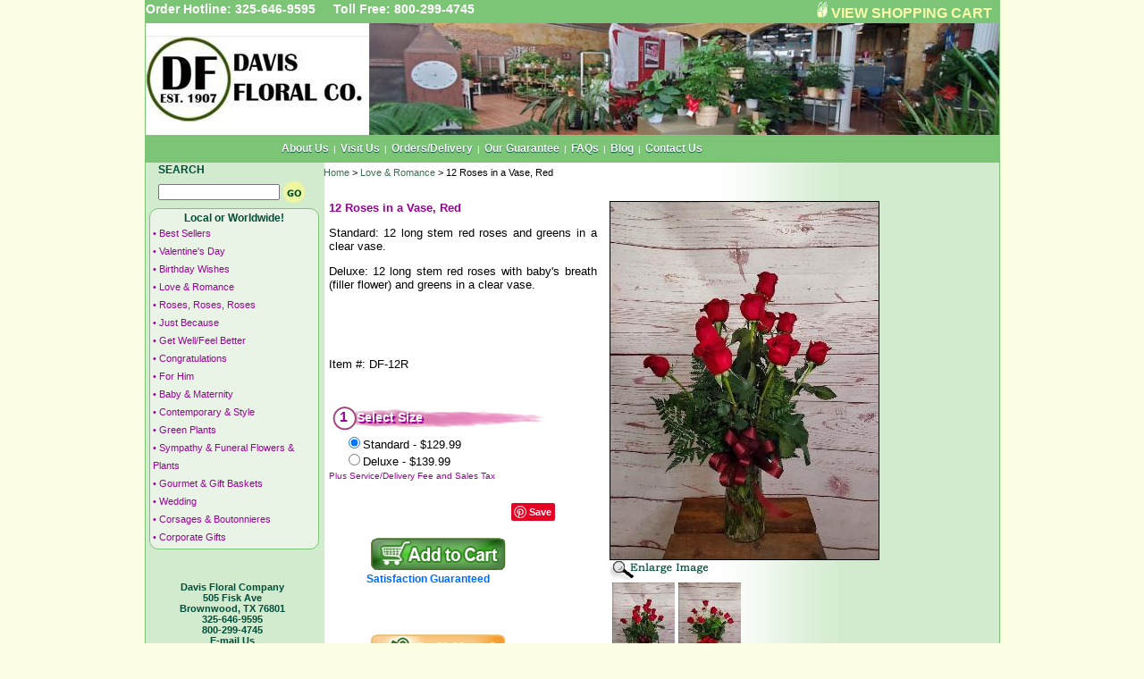

--- FILE ---
content_type: text/html; charset=utf-8
request_url: https://www.davisfloralco.com/Products/12-Red-Roses-in-a-Vase?c=7
body_size: 13659
content:

<!DOCTYPE HTML PUBLIC "-//W3C//DTD HTML 4.0 Transitional//EN" >
<HTML>
	<HEAD>
		<title>
			12 Red Roses in a Vase
		</title>
		<meta http-equiv="Content-Type" content="text/html; charset=iso-8859-1">
		<meta content="JavaScript" name="vs_defaultClientScript">
		<meta content="http://schemas.microsoft.com/intellisense/ie5" name="vs_targetSchema">
		<meta http-equiv="Content-Language" content="en-US">
		<meta name="Revisit-After" content="3 Days">
		<meta name="Rating" content="General">
		<meta name="Distribution" content="Global">
		<meta name="Audience" content="All">
		<meta name="Robots" content="All">
		<meta name="Robots" content="Follow,Index">
		<meta name="description" content="Davis Floral Company is a local florist located in Brownwood Texas (TX). Davis Floral proudly delivers flowers, flower arrangements, plants, and gift baskets to Brownwood and surrounding areas. Order online safely and securely." >
		<meta name="keywords" content="Davis Floral, Davis Floral Company, Flower Shop, Brownwood Texas TX, Brownwood Florist, Brownwood Texas Florist, Florist Brownwood, Florist Brownwood TX, Florist Brownwood Texas, Brownwood Flowers, Brownwood TX flowers, Brownwood Texas Flowers, flower delivery Brownwood Texas TX, Send Flowers Brownwood TX, Send Flowers Brownwood Texas, Early Texas TX, Bangs Texas TX, Blanket Texas TX, Brookesmith Texas TX, Zypher Texas TX, spring bouquet Brownwood Texas, Spring Bouquet Brownwood TX, Roses Brownwood Texas, Roses Brownwood TX, Valentines Flowers Brownwood Texas, Valentines Flowers Brownwood TX, Easter Flowers Brownwood Texas, Easter Flowers Brownwood TX, Secretaries Day Flowers Brownwood Texas, Secretaries Day Flowers Brownwood TX, Mother's Day Flowers Brownwood Texas, Mother's Day Flowers Brownwood TX, Bosses Day gift Basket Brownwood Texas, Thanksgiving flowers Brownwood Texas, Christmas Flowers Brownwood Texas, Christmas Flowers Brownwood TX, funeral flowers brownwood texas, Funeral Flowers Brownwood TX, Sympathy flowers brownwood texas, Sympathy flowers brownwood TX" >
		<meta name="p:domain_verify" content="dced7550c2e22d572c83d3cbe23df3b8"/>
		<meta http-equiv="PICS-Label" content='(PICS-1.1 "http://www.classify.org/safesurf/" L gen true for "http://www.davisfloralco.com" r (SS~~000 1))' >
		<meta name="viewport" content="width=device-width">
		<link rel="stylesheet" type="text/css" href="styles/Floral/1/layout.css">
	</HEAD>
	<body>
		<script type="text/javascript">
		/* <![CDATA[ */
		<!-- Begin
			var theForm;
			var requestSubmitted = false;  

			function disableButton(btn,form,buttonType, eventTarget, eventArgument) 
			{
				if (!requestSubmitted)
				{
					if (buttonType != null) 
					{
						var buttonName = buttonType;
						btn.src = buttonName.src; // image swap happens here
					} 
					else 
					{
						var submitMessage = "  Please Wait...  ";
						btn.value = submitMessage;
					}
					theForm = form;
					theForm.__EVENTTARGET.value = eventTarget.split("$").join(":");
					theForm.__EVENTARGUMENT.value = eventArgument;
					btn.disabled = true;
					requestSubmitted = true;
					setTimeout("submitIt()", 250);
				} 
				else
				{
					return false;
				}
			}
			function submitIt() 
			{
				theForm.submit();
				return false;
			}
		// End -->
		/* ]]> */
		</script>
		<form name="usrdefault" method="post" action="default.aspx?s=11&amp;p=U355&amp;c=7" id="usrdefault" enctype="multipart/form-data">
<input type="hidden" name="__VIEWSTATE" value="[base64]/eT0xMjU7RGF2aXMgRmxvcmFsIENvbXBhbnk7Pj47Pjs7Pjt0PHA8cDxsPEltYWdlVXJsO0FsdGVybmF0ZVRleHQ7PjtsPC4uLy4uLy4uL2ltYWdlc1xcNjdcXGhlYWRlcl9yaWdodC5qcGc/[base64]/[base64]/[base64]/[base64]" />

			<table id="Showstyle1_StylePanel" cellpadding="0" cellspacing="0" border="0" width="100%"><tr><td>

<table style="BORDER-BOTTOM: #7cc576 1px solid; BORDER-LEFT: #7cc576 1px solid; BORDER-TOP: #7cc576 1px solid; BORDER-RIGHT: #7cc576 1px solid"
	border="0" cellSpacing="0" cellPadding="0" width="775" align="center">
	<tr>
		<td bgColor=#7cc576 height=25 background="	styles/Floral/1/header_bg.jpg" colSpan=3>
			<div style="FLOAT: left"><span id="Showstyle1__ctl0_lblPhone" class="PageHeaderText">Order Hotline: 325-646-9595&nbsp;&nbsp;&nbsp;&nbsp;&nbsp;Toll Free: 800-299-4745</span></div>
			<div style="FLOAT: right"><table id="Showstyle1__ctl0_lblShopBasket" cellpadding="0" cellspacing="0" border="0" width="100%"><tr><td>
		<IMG border=0 alt="Shopping Cart" 
      src="styles/Floral/1/sml_basket.gif">&nbsp;<A class="ShopCartLinkText" href="/Cart">VIEW 
						SHOPPING CART</A>&nbsp;&nbsp;
			
	</td></tr></table></div>
		</td>
	</tr>
	<tr>
		<td bgColor="#ffffff" width="250"><A href="default.aspx"><img id="Showstyle1__ctl0_imgLogo" src="images/67/logo.jpg?y=125" alt="Davis Floral Company" border="0" /></A></td>
		<td bgColor="#ffffff" colSpan="2" align="right"><img id="Showstyle1__ctl0_imgHeaderRight" src="images/67/header_right.jpg?y=125" alt="by Davis Floral Comany, your Brownwood, Texas (TX) Florist" border="0" /></td>
	</tr>
	<tr>
		<td bgColor=#7cc576 height=31 background="styles/Floral/1/links_bg.jpg" 
    width=775 colSpan=3><div class="HeaderLinks"><a href="/AboutUs">About Us</a>|<a href="/VisitUs">Visit Us</a>|<a href="/OrdersDelivery">Orders/Delivery</a>|<a href="/OurGuarantee">Our Guarantee</a>|<a href="/FAQs">FAQs</a>|<a href="/Blog">Blog</a>|<a href="/ContactUs">Contact Us</a></div></td>
	</tr>
	<tr>
		<td bgColor=#ffffff background="styles/Floral/1/content_bg.jpg" width=775 
    colSpan=3>
			<table border="0" cellSpacing="0" cellPadding="0" width="775">
				<tr>
					<td vAlign="top" width="200">
						<!-- Begin Search --><table id="Showstyle1__ctl0_pnlSearch" cellpadding="0" cellspacing="0" border="0" width="100%"><tr><td>
		
							<TABLE border="0" cellSpacing="0" cellPadding="1" align="center">
								<TR>
									<TD class="SearchHeaderText" colSpan="2">SEARCH</TD>
								</TR>
								<TR>
									<TD vAlign="middle">
										<input name="Showstyle1:_ctl0:txtSearch" type="text" maxlength="100" size="20" id="Showstyle1__ctl0_txtSearch" class="NormalTextBox" onkeydown="if(event.which || event.keyCode){if ((event.which == 13) || (event.keyCode == 13)) {document.getElementById('Showstyle1:_ctl0:btnSearch').click();return false;}} else {return true}; " /></TD>
									<TD vAlign="top">
										<input type="image" name="Showstyle1:_ctl0:btnSearch" id="Showstyle1__ctl0_btnSearch" src="styles/Floral/1/btn_search.jpg" alt="" border="0" /></TD>
								</TR>
							</TABLE>
						
	</td></tr></table>
						<!-- End   Search -->
						<!-- Begin Categories --><div class="CategoryBox"><div align="center" class="CategoriesHeaderText">Local or Worldwide!</div><font class="CategoriesText">&#8226; <a class="CategoriesText" href="/Best-Sellers">Best Sellers</a></font><br><font class="CategoriesText">&#8226; <a class="CategoriesText" href="/Valentines-Day">Valentine's Day</a></font><br><font class="CategoriesText">&#8226; <a class="CategoriesText" href="/Birthday-Wishes">Birthday Wishes</a></font><br><font class="CategoriesText">&#8226; <a class="CategoriesText" href="/Love-And-Romance">Love & Romance</a></font><br><font class="CategoriesText">&#8226; <a class="CategoriesText" href="/Roses-Roses-Roses">Roses, Roses, Roses</a></font><br><font class="CategoriesText">&#8226; <a class="CategoriesText" href="/Just-Because">Just Because</a></font><br><font class="CategoriesText">&#8226; <a class="CategoriesText" href="/Get-Well-And-Feel-Better">Get Well/Feel Better</a></font><br><font class="CategoriesText">&#8226; <a class="CategoriesText" href="/Celebrations-Congratulations">Congratulations</a></font><br><font class="CategoriesText">&#8226; <a class="CategoriesText" href="/For-Him">For Him</a></font><br><font class="CategoriesText">&#8226; <a class="CategoriesText" href="/Baby-And-Maternity">Baby & Maternity</a></font><br><font class="CategoriesText">&#8226; <a class="CategoriesText" href="/Contemporary-High-Style">Contemporary & Style</a></font><br><font class="CategoriesText">&#8226; <a class="CategoriesText" href="/Green-And-Blooming-Plants">Green Plants</a></font><br><font class="CategoriesText">&#8226; <a class="CategoriesText" href="/Sympathy-Funeral-Tributes">Sympathy & Funeral Flowers & Plants</a></font><br><font class="CategoriesText">&#8226; <a class="CategoriesText" href="/Gourmet-And-Gift-Baskets">Gourmet & Gift Baskets</a></font><br><font class="CategoriesText">&#8226; <a class="CategoriesText" href="/Wedding">Wedding</a></font><br><font class="CategoriesText">&#8226; <a class="CategoriesText" href="/Corsages-And-Boutonnieres">Corsages & Boutonnieres</a></font><br><font class="CategoriesText">&#8226; <a class="CategoriesText" href="/Corporate-Gifts">Corporate Gifts</a></font><br></div>
						<!-- End   Categories --><br>
						<br>
						<div align="center" class="CompanyInfoText">Davis Floral Company<br>505 Fisk Ave<br>Brownwood, TX 76801<br>325-646-9595<br>800-299-4745<br><a href="mailto: office@davisfloralco.com?Subject=Question/Comment from Website" class="CompanyInfoText">E-mail Us</a><br></div><br>
						<br>
						<table id="Showstyle1__ctl0_pnlProudMemberOf" cellpadding="0" cellspacing="0" border="0" width="100%"><tr><td>
		
							<DIV class="PMOBox">
								<DIV class="PMOHeaderText">Proud Member Of</DIV>
								
								<img id="Showstyle1__ctl0_imgMemberTeleflora" class="margin-left: 4px;" src="styles/Floral/1/teleflora_logo.jpg" alt="Member Of Teleflora" border="0" /><A href="http://www.aboutflowers.com" target="_blank">
									</A>
								<a href='http://www.tsfa.org/' target='_blank'><img src='images\67\content\5.jpg' border='0' alt='Texas State Floral Association' style='margin-left: 2px;'></a><a href='http://www.texaslocalflorist.com/Home.aspx' target='_blank'><img src='images\67\content\9.gif' border='0' alt='Texas Master Florist' style='margin-left: 2px;'></a><a href='http://www.brownwoodchamber.org/' target='_blank'><img src='images\67\content\7.jpg' border='0' alt='Brownwood Chamber of Commerce' style='margin-left: 2px;'></a></DIV>
						
	</td></tr></table><br>
						<div class="CategoryBox"><div class="PMOHeaderText CenterText">Proudly Serving</div><div class="ProudlyServingText">Brownwood TX, Early TX, Bangs TX, Blank TX, Brookesmith TX, Zypher TX, South Lake Brownwood TX, North Lake Brownwood TX, May TX, Rising Star TX, Grosvenor TX, Trickham TX, Santa Anna TX, Indian Creek TX, and Cross Plains TX.</div></div></td>
					<td vAlign="top" width="575" align="center">
						<!-- Begin Page Content --><table id="Showstyle1__ctl0_pnlContent" align="Left" cellpadding="0" cellspacing="0" border="0" width="575"><tr><td align="Left">

<script language="JavaScript" type="text/javascript">
	ns4=(navigator.appName.indexOf("Netscape")>=0 && !document.getElementById)? 1 : 0;
	ie4=(document.all && !document.getElementById)? 1 : 0;
	ie5=(document.getElementById && document.all)? 1 : 0;
	ns6=(document.getElementById && navigator.appName.indexOf("Netscape")>=0 )? 1: 0;
	w3c=(document.getElementById)? 1 : 0;

	wid=(ie4||ie5)?window.document.body.clientWidth-20:window.innerWidth-36

	if(ns4){document.write ('<layer name="di1"></layer>')}else{document.write ('<div id="di1" style="position:absolute;z-index:100" ></div>')}

	outd=""

	if(w3c)div1=document.getElementById('di1')
	if(ie4)div1=document.all['di1']
	if(ns4)div1=document.layers['di1']

	function movepic(img_name,img_src,lrg_img) {
		document[img_name].src= img_src;
		if (lrg_img.length==0 || lrg_img==null) {
			document.getElementById('BigLink').innerHTML = '';
		}
		else {
			document.getElementById('BigLink').innerHTML = '<a href="javascript:void(0)" onmouseover="big(&#39;' + lrg_img + '&#39;)" onmouseout="big_hide()"><img src="		styles/Floral/1/enlarge_img.gif" alt="Enlarge Image" border="0"></a>';
		}
	}

	function move_div(x,y){
		if (isNaN(x+y))return
		if(ns4){div1.moveTo(x,y)}else{div1.style.left=x+'px';div1.style.top=y+'px';}
	}

	function write_div(text){
		if(ns4){
			div1.document.open();
			div1.document.write(text);
			div1.document.close();
		}
		else {div1.innerHTML=text;}
	}
	 
	function big(n){
	ondiv=n
			write_div("<a href=javascript:void(0) onmouseout='big_hide()' onmouseover='ondiv=1'><img border=1 class='imgBorder' name=ib src="+n+" alt='12 Roses in a Vase, Red'></a>");
			move_div(x-450,y-350)
	}

	function big_hide(){
		ondiv=0;
		t3=window.setTimeout('big_hide2()',100)
	}

	function big_hide2(){
	if (ondiv==0){
		write_div("");
		move_div(-1000,-1000)}
	}
	
	function getSelectedSize()
	{
		var rbSize = document.getElementById("Showstyle1__ctl0__ctl0_rblSize");
		var rb = rbSize.getElementsByTagName("input");
		
		for (var i = 0; i < rb.length; i++)
		{
			if (rb[i].checked)
			{
				if (rb[i].value.substring(0,8) == "Standard")
				{
					movepic('imgProduct','images\\67\\products\\355-0.jpg?x=267&y=400','images/67/products/l355-0.jpg?z=800');
				}
				else if (rb[i].value.substring(0,6) == "Deluxe")
				{
					movepic('imgProduct','images\\67\\products\\355-1.jpg?x=267&y=400','images/67/products/l355-1.jpg?z=800');
				}
				else if (rb[i].value.substring(0,7) == "Premium")
				{
					//Do nothing
				}
			}
		}
	}

	y=x=0
	function dragIt(evt){if(ie4||ie5){x=window.event.clientX+document.body.scrollLeft; y=window.event.clientY+document.body.scrollTop}else {x=evt.pageX ; y=evt.pageY }}

	document.onmousemove = dragIt
	if(ns4){document.captureEvents( Event.MOUSEMOVE )}
</script>
<div class="BreadCrumb"><a href="http://www.davisfloralco.com/" class="BreadCrumbLink">Home</a> > <a href="http://www.davisfloralco.com/Love-And-Romance" class="BreadCrumbLink">Love & Romance</a> > 12 Roses in a Vase, Red</div>
<br>
<table border="0" width="98%">
	<tr>
		<td rowSpan="3" width="5">&nbsp;</td>
		<td vAlign="top" width="300">
			<h1 style="WIDTH: 300px" class="ProductHeader">12 Roses in a Vase, Red</h1>
			<span id="Showstyle1__ctl0__ctl0_lblProductDescription" class="ProductText"><p>
	Standard: 12 long stem red roses and greens in a clear vase. </p>
<p>
	Deluxe: 12 long stem red roses with baby's breath (filler flower) and greens in a clear vase.</p>
<p>
	 </p></span><br>
			<span id="Showstyle1__ctl0__ctl0_lblProductPartNumber" class="ProductText"><br>Item #: DF-12R<br><br></span>
			<div class="colHeader"><h5><span>1</span>Select Size</h5>
			</div>
			<table border="0" width="100%">
				<tr>
					<td width="10">&nbsp;</td>
					<td><span id="Showstyle1__ctl0__ctl0_rblSize" class="ProductText" onclick="getSelectedSize();"><input id="Showstyle1__ctl0__ctl0_rblSize_0" type="radio" name="Showstyle1:_ctl0:_ctl0:rblSize" value="Standard" checked="checked" /><label for="Showstyle1__ctl0__ctl0_rblSize_0">Standard - <span class="ProductPriceText">$129.99</span></label><br><input id="Showstyle1__ctl0__ctl0_rblSize_1" type="radio" name="Showstyle1:_ctl0:_ctl0:rblSize" value="Deluxe" /><label for="Showstyle1__ctl0__ctl0_rblSize_1">Deluxe - <span class="ProductPriceText">$139.99</span></label></span></td>
				</tr>
			</table>
			<span id="Showstyle1__ctl0__ctl0_lblNotes" class="DeliveryTaxNote">Plus Service/Delivery Fee and Sales Tax</span><br>
			
			<div></div>
			<br><iframe src="http://www.facebook.com/plugins/like.php?href=http%3A%2F%2Fwww.davisfloralco.com%2FProducts%2F12-Red-Roses-in-a-Vase&amp;send=true&amp;layout=button_count&amp;width=200&amp;show_faces=false&amp;action=like&amp;colorscheme=light&amp;font&amp;height=21" scrolling="no" frameborder="0" style="border:none; overflow:hidden; width:200px; height:21px;" allowTransparency="true"></iframe>&nbsp;<a href="//www.pinterest.com/pin/create/button/" data-pin-do="buttonBookmark"  data-pin-color="red"><img src="//assets.pinterest.com/images/pidgets/pinit_fg_en_rect_red_20.png" /></a><script type="text/javascript" async defer src="//assets.pinterest.com/js/pinit.js"></script><br><br>
			<input type="image" name="Showstyle1:_ctl0:_ctl0:btnAddToCart" id="Showstyle1__ctl0__ctl0_btnAddToCart" class="AddToCartBtn" src="styles/Floral/1/btn_addtocart.png" alt="Add To Cart" border="0" /><br>
			<div class="CartSatisfaction">Satisfaction Guaranteed</div>
			<br>
			<br>
			<table id="Showstyle1__ctl0__ctl0_pnlCallNow" cellpadding="0" cellspacing="0" border="0" width="100%"><tr><td>
			
				<BR>
				<A class='\"CallNowText\"' 
      href="tel:325-646-9595">
					<input type="image" name="Showstyle1:_ctl0:_ctl0:btnCallNow" id="Showstyle1__ctl0__ctl0_btnCallNow" class="CallNowBtn" src="styles/Floral/1/btn_callnow.png" alt="Call Now" border="0" />
					<DIV class="CallNowText">325-646-9595</DIV>
				</A>
			
		</td></tr></table></td>
		<td vAlign="top" align="left">
			<table border="0" cellSpacing="0" cellPadding="0" style="MARGIN-LEFT: 10px">
				<tr>
					<td><div class="ProdImg"><img src="images\67\products\l355-0.jpg?x=300&y=450" border="1" class="ImgBorder" id="imgProduct" name="imgProduct"alt="12 Roses in a Vase, Red by Davis Floral Comany, your Brownwood, Texas (TX) Florist"></div></td>
				</tr>
				<tr>
					<td><div id='BigLink' align='left'><a href="javascript:void(0)" onmouseover="big('images/67/products/l355-0.jpg?z=800')" onmouseout="big_hide()"><img src='styles/Floral/1/enlarge_img.gif' alt='Enlarge 12 Roses in a Vase, Red Image' border='0'></a></div></td>
				</tr>
				<tr>
					<td><table border="0"><tr><td><a href="#" onclick="movepic('imgProduct','images\\67\\products\\355-0.jpg?x=267&y=400','images/67/products/l355-0.jpg?z=800');document.getElementById('Showstyle1__ctl0__ctl0_rblSize_0').checked = true;"><img src="images\67\products\r355-0.jpg?x=70" class="ImgBorder"alt="12 Roses in a Vase, Red by Davis Floral Comany, your Brownwood, Texas (TX) Florist"></a></td><td><a href="#" onclick="movepic('imgProduct','images\\67\\products\\355-1.jpg?x=267&y=400','images/67/products/l355-1.jpg?z=800');document.getElementById('Showstyle1__ctl0__ctl0_rblSize_1').checked = true;"><img src="images\67\products\r355-1.jpg?x=70" class="ImgBorder"alt="12 Roses in a Vase, Red by Davis Floral Comany, your Brownwood, Texas (TX) Florist"></a></td></tr></table></td>
				</tr>
				<tr>
					<td><div style="WIDTH: 100%; HEIGHT: 50px"><br>
						</div>
						<br>
						<div style="TEXT-ALIGN:center;MARGIN:0px auto"></div>
					</td>
				</tr>
			</table>
		</td>
	</tr>
	<tr>
		<td colSpan="2">
			<table border="0" cellSpacing="0" cellPadding="1" align="center">
				<tr>
					<td align="center"><br>
						<br>
					</td>
				</tr>
				<tr>
					<td align="center"><br>
					</td>
				</tr>
				<tr>
					<td align="center"></td>
				</tr>
			</table>
		</td>
	</tr>
</table>
<br>

	</td></tr></table>
						<!-- End   Page Content -->
						<div style="WIDTH: 410px; FLOAT: left"><span id="Showstyle1__ctl0_lblLinkNet"></span></div>
					</td>
				</tr>
			</table>
		</td>
	</tr>
</table>
<table border="0" cellSpacing="0" cellPadding="0" width="775" align="center">
	<tr>
		<td class="BottomText" vAlign="top" align="left"><A class="BottomLinksText" href="default.aspx?s=25">Site 
				Map</A><br>
			Web Site Developed by <A class="BottomLinksText" href="http://www.digitalthoughts.com">
					Digital Thoughts Interactive</A>
		</td>
		<td class="BottomText" vAlign="top" align="right"><span id="Showstyle1__ctl0_lblLinks" class="BottomText">&nbsp;&nbsp;&nbsp;&nbsp;<a href="/PrivacyPolicy" class="BottomLinksText">Privacy Policy</a></span><br>
			<span id="Showstyle1__ctl0_lblCopyright" class="CopyrightText">© 2026 Davis Floral Company All Rights Reserved.</span></td>
	</tr>
	<tr>
		<td colSpan="2"></td>
	</tr>
</table>

</td></tr></table>

		</form>
		<script type="text/javascript">
			var gaJsHost = (("https:" == document.location.protocol) ? "https://ssl." : "http://www.");
			document.write(unescape("%3Cscript src='" + gaJsHost + "google-analytics.com/ga.js' type='text/javascript'%3E%3C/script%3E"));
		</script>
		<script type="text/javascript">
			var pageTracker = _gat._getTracker("UA-90984-2");
			pageTracker._initData();
			pageTracker._trackPageview();
		</script>
	</body>
</HTML>


--- FILE ---
content_type: text/css
request_url: https://www.davisfloralco.com/Products/styles/Floral/1/layout.css
body_size: 3170
content:
Body {margin-top: 0px; margin-left: 0px; margin-bottom: 5px; margin-right: 0px; background-color: fcffe4; background-image: url(main_bg.jpg); font-family: Verdana, Helvetica, Arial, Sans-Serif;}
a:link IMG {border-color: #000000;}
a:visited IMG {border-color: #000000;}
.ImgBorder {border-color: #000000; border-width: 1px;}
.CatProdImg { width: 162px; position: relative;}
.ProdImg { width: 269px; position: relative;}
.ProdImgSoldOut {background: #e9f4e6; width: 100%; position: absolute; height: 35px; vertical-align: middle; z-index: 1000; float: left; left: 0; bottom: 50; opacity: 0.8; filter: alpha(opacity=80); text-align: center;}
.ProdImgSoldOut span {font-size: 14px; color: #000000; font-weight: bold;}
.SideBanner {margin-left: 4px;}
.CenterText {text-align: center;}
.HeaderLinks {text-align: center; width: 775px; color: #ffffff; font-size: 10px;  line-height: 20px;}
.HeaderLinks a {color: #ffffff; font-size: 12px; font-weight: bold; text-decoration: none; text-shadow: 0px 1px 1px #004E39; margin-left: 5px; margin-right: 5px;}
.HeaderLinks a:hover {color: #f9fda8; text-decoration: none;}
.FeaturedHF {width: 560px; background: #7CC576; height: 25px; text-align: center; box-sizing: border-box;}
.FeaturedHFText {font-family : Verdana, Helvetica, Arial, Sans-Serif; text-decoration: none; font-style : normal; color:#ffffff; font-size: 18px; font-weight: bold;}
.CategoryBox {box-sizing: border-box; border: #7CC576 1px solid; padding: 3px; width: 190px; background: #e9f4e6; margin-left: 4px; border-radius: 10px;}
.CategoriesBall {font-family : Verdana, Helvetica, Arial, Sans-Serif; text-decoration: none; font-style : normal; color:#990099; font-size: 10px;}
.CategoriesHeaderText {font-family : Verdana, Helvetica, Arial, Sans-Serif; text-decoration: none; font-style : normal; font-weight: bold; color:#004E39; font-size: 12px;}
.CategoriesMainText {font-family : Verdana, Helvetica, Arial, Sans-Serif; text-decoration: none; font-style : normal; font-weight: bold; color:#990099; font-size: 11px;}
.CategoriesText {font-family : Verdana, Helvetica, Arial, Sans-Serif; text-decoration: none; font-style : normal; color:#990099; font-size: 11px; line-height: 20px;}
.CategoriesText:hover {text-decoration: underline;}
.CategoriesDescText {font-family : Verdana, Helvetica, Arial, Sans-Serif; text-decoration: none; text-align: justify; font-style : normal; font-size: 11px; color:#000000;}
.ShopCartLinkText {font-family : Verdana, Helvetica, Arial, Sans-Serif; text-decoration: none; font-style: normal; color:#f9fda8; font-size: 16px; font-weight: bolder;}
.ShopCartLinkText:hover {text-decoration: underline;}
.PMOBox {box-sizing: border-box; border: #7cc576 1px solid; padding: 3px; width: 190px; background: #ffffff; margin-left: 4px; border-radius: 10px; text-align: center;}
.PMOHeaderText {font-family : Verdana, Helvetica, Arial, Sans-Serif; text-decoration: none; font-style : normal; font-weight: bold; color:#004E39; font-size: 15px; margin-bottom: 8px;}
.SearchHeaderText {font-family : Verdana, Helvetica, Arial, Sans-Serif; text-decoration: none; font-style : normal; font-weight: bold; color:#004E39; font-size: 12px;}
.CopyrightText {font-family : Verdana, Helvetica, Arial, Sans-Serif; text-decoration: none; font-style : normal; color:#000000; font-size: 10px;}
.BottomText {font-family : Verdana, Helvetica, Arial, Sans-Serif; text-decoration: none; font-style : normal; color:#000000; font-size: 10px;}
.BottomLinksText {font-family : Verdana, Helvetica, Arial, Sans-Serif; text-decoration: underline; font-style : normal; color:#000000; font-size: 10px;}
.BottomLinksText:hover {text-decoration: none;}
.BreadCrumb {font-family : Verdana, Helvetica, Arial, Sans-Serif; text-decoration: none; font-style : normal; color:#000000; font-size: 11px; padding: 5px 0px 5px 5px;}
.BreadCrumbLink {font-family : Verdana, Helvetica, Arial, Sans-Serif; text-decoration: none; font-style : normal; color:#396f4f; font-size: 11px;}
.BottomCatText {font-family : Verdana, Helvetica, Arial, Sans-Serif; text-decoration: none; font-style : normal; color:#7CC576; font-size: 10px;}
.PageHeaderText {font-family : Verdana, Helvetica, Arial, Sans-Serif; text-decoration: none; font-style : normal; font-size: 14px; font-weight: bold; color:#ffffff;}
.WelcomeMsgText {font-family : Verdana, Helvetica, Arial, Sans-Serif; text-decoration: none; font-style : normal; font-size: 13px; font-weight: bold; color:#7CC576;}
.EventsText {font-family : Verdana, Helvetica, Arial, Sans-Serif; text-decoration: none; font-style : normal; color:#000000; font-size: 10px;}
.CategoryProductPriceText {font-family : Verdana, Helvetica, Arial, Sans-Serif; text-decoration: none; font-style : normal; font-size: 13px; color:#000000;}
.CategoryProductOrigPriceText {font-family : Verdana, Helvetica, Arial, Sans-Serif; text-decoration: line-through; font-style : normal; font-size: 13px; color:#000000;}
.CategoryProductNameText {font-family : Verdana, Helvetica, Arial, Sans-Serif; text-decoration: none; font-style : normal; font-weight: bold; font-size: 10px; color:#990099;}
.CategoryProductNameText:hover {text-decoration: underline;}
.CategoryLinkText {font-family : Verdana, Helvetica, Arial, Sans-Serif; text-decoration: none; font-style : normal; font-size: 13px; color:#990099;}
.CategoryPagingText {font-family : Verdana, Helvetica, Arial, Sans-Serif; text-decoration: none; font-style : normal; font-size: 13px; color:#000000;}
.NormalTextBox {font-family: Verdana, Helvetica, Arial, sans-serif; font-size: 11px; font-weight: normal;}
.LargeTextBox {font-family: Verdana, Helvetica, Arial, sans-serif; font-size: 13px; font-weight: normal; color: #000000;}
.CmdBtn {height: 20px; border-right: #7CC576 1px solid; border-top: #7CC576 1px solid; background: #ffffff; font: bold 11px Arial; border-left: #7CC576 1px solid; color: #7CC576; border-bottom: #7CC576 1px solid; text-decoration: none;}
.AddToCartBtn {margin-left: 45px;}
.CallNowBtn {margin-left: 45px;}
.CallNowText{font-family: Verdana, Helvetica, Arial, Sans-Serif; text-decoration: none; font-style: normal; font-weight: bold; font-size: 16px; color:#000000; text-align: center;}
.VideoProdName{font-family: Verdana, Helvetica, Arial, Sans-Serif; text-decoration: none; font-style: normal; font-weight: bold; font-size: 12px; color:#000000; text-align: center; margin-top: 15px;}
.CartSatisfaction {margin-left: 42px; font-size: 12px; color: #006cff; font-weight: bold; font-family : Verdana, Helvetica, Arial, Sans-Serif; text-decoration: none; font-style : normal;}
.CartSatisfaction a {color: #006cff;}
.ContentHeader {font-family: Verdana, Helvetica, Arial, Sans-Serif; text-decoration: none; font-style: normal; font-size: 16px; color:#7CC576;}
.ContentBoldText {font-family : Verdana, Helvetica, Arial, Sans-Serif; text-decoration: none; font-style : normal; font-weight: bold; font-size: 13px; color:#000000;}
.ContentLargeBoldLink {font-family : Verdana, Helvetica, Arial, Sans-Serif; text-decoration: none; font-style : normal; font-weight: bold; font-size: 14px; color:#7CC576;}
.ContentText {font-family : Verdana, Helvetica, Arial, Sans-Serif; text-decoration: none; text-align: justify; font-style : normal; font-size: 13px; color:#000000;}
.ContentWidth {width: 98%; font-family : Verdana, Helvetica, Arial, Sans-Serif; text-decoration: none; text-align: justify; font-style : normal; font-size: 13px; color:#000000; margin: 0 0 0 2px;}
.SiteMapText {font-family : Verdana, Helvetica, Arial, Sans-Serif; text-decoration: none; font-style : normal; color:#990099; font-size: 13px;}
.SiteMapText:hover {text-decoration: underline;}
.CompanyInfoText {font-family : Verdana, Helvetica, Arial, Sans-Serif; text-decoration: none; text-align: center; font-style : normal; font-size: 11px; color:#004E39; font-weight: bold;}
.CompanyInfoText:hover {text-decoration: underline;}
.ProudlyServingText {font-family : Verdana, Helvetica, Arial, Sans-Serif; text-decoration: none; text-align: justify; font-style : normal; font-size: 10px; color:#000000;}
.AreaCitiesText {font-family : Verdana, Helvetica, Arial, Sans-Serif; text-decoration: none; text-align: justify; font-style : normal; font-size: 10px; color:#000000;}
.CLLinkText {font-family : Verdana, Helvetica, Arial, Sans-Serif; text-decoration: none; font-style: normal; font-size: 10px; color: #004E39;}
.CLLinkText a:visited {font-family : Verdana, Helvetica, Arial, Sans-Serif; text-decoration: none; font-style: normal; font-size: 10px; color: #004E39;}
.ContestWinnerHeaderText {font-family : Verdana, Helvetica, Arial, Sans-Serif; text-decoration: none; text-align: justify; font-style: normal; font-size: 13px; color:#990099; font-weight: bold;}
.ContestWinnerText {font-family : Verdana, Helvetica, Arial, Sans-Serif; text-decoration: none; text-align: justify; font-style: normal; font-size: 13px; color:#000000; font-weight: bold;}
.ContestRulesHeaderText {font-family : Verdana, Helvetica, Arial, Sans-Serif; text-decoration: none; font-style : normal; font-weight: bold; font-size: 13px; color:#990099;}
.ContestRulesText {font-family : Verdana, Helvetica, Arial, Sans-Serif; text-decoration: none; font-style : normal; color:#000000; font-size: 10px;}
.ContestProblemText {font-family : Verdana, Helvetica, Arial, Sans-Serif; text-decoration: none; font-style :normal; font-size: 13px; font-weight: bold; color: #FF0000;}
.SpecialOfferHeader {font-family : Verdana, Helvetica, Arial, Sans-Serif; text-decoration: none; font-style : normal; font-size: 10px; font-weight: bold; color:#990099;}
.SpecialOfferHeader:hover {text-decoration: underline;}
.SpecialOfferText {font-family : Verdana, Helvetica, Arial, Sans-Serif; text-decoration: none; font-style : normal; font-size: 13px; font-weight: normal; color:#000000; text-align: justify;}
.SpecialOfferPrice {font-family : Verdana, Helvetica, Arial, Sans-Serif; text-decoration: none; font-style : normal; font-size: 13px; font-weight: bold; color:#000000; text-align: center;}
.SpecialOfferOriginal {font-family : Verdana, Helvetica, Arial, Sans-Serif; text-decoration: line-through; font-style : normal; font-size: 10px; font-weight: normal; color:#848484; text-align: center;}
.FeatureProductText {font-family : Verdana, Helvetica, Arial, Sans-Serif; text-decoration: none; text-align: justify; font-style : normal; font-size: 10px; color:#000000;}
.ProductHeader {font-family : Verdana, Helvetica, Arial, Sans-Serif; text-decoration: none; font-style : normal; font-size: 13px; font-weight: bold; color:#990099;}
.ProductHeader:hover {text-decoration: underline;}
.ProductText {font-family : Verdana, Helvetica, Arial, Sans-Serif; text-decoration: none; text-align: justify; font-style : normal; font-size: 13px; color:#000000;}
.ProductPriceText {font-family : Verdana, Helvetica, Arial, Sans-Serif; text-decoration: none; font-style : normal; font-size: 13px; color:#000000;}
.ProductPriceTextOrig {font-family : Verdana, Helvetica, Arial, Sans-Serif; text-decoration: line-through; font-style : normal; font-size: 13px; color:#000000;}
.ProductOptionsText {font-family : Verdana, Helvetica, Arial, Sans-Serif; text-decoration: none; font-style : normal; font-size: 13px; color:#000000;}
.ProductNote {font-family : Verdana, Helvetica, Arial, Sans-Serif; text-decoration: none; font-style :italic; font-size: 10px; color:#000000;}
.DeliveryTaxNote {font-family : Verdana, Helvetica, Arial, Sans-Serif; text-decoration: none; font-style :normal; font-size: 10px; color:#990099;}
.ProductWaysToOrderHeader {font-family : Verdana, Helvetica, Arial, Sans-Serif; text-decoration: none; font-style: normal; font-size: 13px; font-weight: bold; color:#000000;}
.ProductWaysToOrderText {font-family : Verdana, Helvetica, Arial, Sans-Serif; text-decoration: none; font-style: normal; font-size: 13px; color:#000000;}
.ProductSSLMsg {font-family : Verdana, Helvetica, Arial, Sans-Serif; text-decoration: none; font-style: normal; font-size: 10px; color:#000000; text-align: justify;}
.ProductFaxMsg {font-family : Verdana, Helvetica, Arial, Sans-Serif; text-decoration: none; font-style: normal; font-size: 10px; color:#000000; text-align: justify;}
.ProductCustomOrdersMsg {font-family : Verdana, Helvetica, Arial, Sans-Serif; text-decoration: none; font-style: normal;	font-weight: bold; font-size: 13px; color:#990099;}
.ProductCustomOrdersMsg:hover {text-decoration: underline;}
.AddCartProductHeader {font-family : Verdana, Helvetica, Arial, Sans-Serif; text-decoration: none; font-style : normal; font-size: 13px; font-weight: bold; color:#990099;}
.AddCartProductText {font-family : Verdana, Helvetica, Arial, Sans-Serif; text-decoration: none; font-style : normal; font-size: 13px; color:#000000;}
.AddCartFormText {font-family : Verdana, Helvetica, Arial, Sans-Serif; text-decoration: none; font-style : normal; font-size: 13px; color:#000000;}
.AddCartFormReqText {font-family : Verdana, Helvetica, Arial, Sans-Serif; text-decoration: none; font-style : normal; font-size: 13px; color:#990099;}
.AddCartMiscNotes {font-family : Verdana, Helvetica, Arial, Sans-Serif; text-decoration: none; font-style :normal; font-size: 10px; color:#990099;}
.AddCartAddonText {font-family : Verdana, Helvetica, Arial, Sans-Serif; text-decoration: none; font-style :normal; font-size: 10px; color:#000000;}
.AddToCartProblemText {font-family : Verdana, Helvetica, Arial, Sans-Serif; text-decoration: none; font-style :normal; font-size: 13px; font-weight: bold; color: #FF0000;}
.AddToCartCPText {font-family : Verdana, Helvetica, Arial, Sans-Serif; text-decoration: none; text-align: justify; font-style : normal; font-size: 11px; color:#000000;}
.AddonImg {width: 135px; height: 140px; vertical-align: bottom; display: table-cell; text-align: center;}
.FieldRequiredText {font-family : Verdana, Helvetica, Arial, Sans-Serif; text-decoration: none; font-style :normal; font-size: 13px; font-weight: normal; color: #990099;}
.CartNormalText {font-family : Verdana, Helvetica, Arial, Sans-Serif; text-decoration: none; font-style: normal; font-size: 13px; color:#000000;}
.CartBoldText {font-family : Verdana, Helvetica, Arial, Sans-Serif; text-decoration: none; font-style: normal; font-size: 13px; font-weight: bold; color:#7CC576;}	
.CartBoldText:hover {text-decoration: underline;}
.colHeader {background-image: url(colheader.gif); background-repeat: no-repeat; height: 30px; width: 250px;  margin-top: 10px;}
.colHeader h5 {font-family : Verdana, Helvetica, Arial, Sans-Serif; text-decoration: none; font-style : normal; color:#ffffff; font-size: 14px; font-weight: bold; padding-top: 5px; margin-left: 12px; text-shadow: 2px 2px #990099;}
.colHeader h5 span {font-size: 16px; font-weight: bold; color: #990099; padding-right: 10px; text-shadow: none;}
.smlcolHeader {background-image: url(smlcolheader.gif); background-repeat: no-repeat; height: 30px; width: 235px;}
.smlcolHeader h5 {font-family : Verdana, Helvetica, Arial, Sans-Serif; text-decoration: none; font-style : normal; color:#ffffff; font-size: 14px; font-weight: bold; padding-top: 5px; margin-left: 12px; text-shadow: 2px 2px #990099;}
.smlcolHeader h5 span {font-size: 16px; font-weight: bold; color: #990099; padding-right: 10px; text-shadow: none;}
.CheckoutCartLinkText {font-family : Verdana, Helvetica, Arial, Sans-Serif; text-decoration: none; font-style : normal; color:#990099; font-size: 13px;}
.CheckoutCartLinkText:hover {text-decoration: underline;}
.CheckoutCartText {font-family : Verdana, Helvetica, Arial, Sans-Serif; text-decoration: none; font-style : normal; color:#000000; font-size: 13px;}
.CheckoutFormText {font-family : Verdana, Helvetica, Arial, Sans-Serif; text-decoration: none; font-style : normal; font-size: 13px; color:#000000;}
.CheckoutMiscNotes {font-family : Verdana, Helvetica, Arial, Sans-Serif; text-decoration: none; text-align: justify; font-style: normal; font-size: 10px; color:#990099;}
.CheckoutProblemText {font-family : Verdana, Helvetica, Arial, Sans-Serif; text-decoration: none; font-style :normal; font-size: 13px; font-weight: bold; color: #FF0000;}
.CheckoutWidth {width: 95%;}
.OSVCPLink {color:#990099 !important; text-decoration: underline !important;}
.OSVCPLink a:visited {color:#990099 !important; text-decoration: underline !important;}
.OSVCPTable {width: 405px; padding-left: 10px;}
.OSVCPTable ImgBorder {border: 2px solid black;}
.OSVCPTableHeader {font-weight: bold; color:#990099; font-size: 14px; text-align: center;}
.OSVCPTableSubHeader {font-weight: bold; color:#004E39; font-size: 14px; text-align: center; padding-bottom: 30px;}
.OrderHeaderText {font-family: Verdana, Helvetica, Arial, Sans-Serif; text-decoration: none; font-style: normal; font-size: 16px; color:#7CC576;}
.OrderSeparator {font-family: Verdana, Helvetica, Arial, Sans-Serif; text-decoration: none; font-style: normal; font-size: 13px; color:#990099;}
.OrderNormalText {font-family : Verdana, Helvetica, Arial, Sans-Serif; text-decoration: none; font-style: normal; font-size: 13px; color:#000000;}
.OrderBoldText {font-family : Verdana, Helvetica, Arial, Sans-Serif; text-decoration: none; font-style: normal; font-size: 13px; font-weight: bold; color:#000000;}
.OrderLinkText {font-family : Verdana, Helvetica, Arial, Sans-Serif; text-decoration: none; font-style: normal; font-size: 13px; font-weight: bold; color:#7CC576;}
.PostCardTitleText {font-family: Verdana, Helvetica, Arial, Sans-Serif; text-decoration: none; font-style: normal; font-weight: bold; font-size: 16px; color:#7CC576;}
.PostCardHeaderText {font-family: Verdana, Helvetica, Arial, Sans-Serif; text-decoration: none; font-style: normal; font-weight: bold; font-size: 13px; color:#990099;}
.PostCardNormalText {font-family : Verdana, Helvetica, Arial, Sans-Serif; text-decoration: none; text-align: justify; font-style: normal; font-size: 13px; color:#000000;}
.PostCardBoldText {font-family : Verdana, Helvetica, Arial, Sans-Serif; text-decoration: none; font-style: normal; font-size: 13px; font-weight: bold; color:#000000;}
.PostCardMsgText {font-family : Verdana, Helvetica, Arial, Sans-Serif; text-decoration: none; text-align: justify; font-style: normal; font-size: 10px; color:#000000;}
.PostCardProblemText {font-family : Verdana, Helvetica, Arial, Sans-Serif; text-decoration: none; font-style :normal; font-size: 13px; font-weight: bold; color: #FF0000;}
.PostCardWidth {width: 565px;}
.PostCardImgTblWidth {width: 450px;}
td.shadow-top {height: 16px; background-image: url(cardframe_top.gif)}
td.shadow-topRight {width: 16px; height: 16px; background-image: url(cardframe_topRight.gif)}
td.shadow-right {width: 16px; background-image: url(cardframe_right.gif)}
td.shadow-bottomRight {width: 16px; height: 16px; background-image: url(cardframe_bottomRight.gif)} 
td.shadow-bottom {height: 16px; background-image: url(cardframe_bottom.gif)}
td.shadow-bottomLeft {width: 16px; height: 16px; background-image: url(cardframe_bottomLeft.gif)} 
td.shadow-left {width: 16px; background-image: url(cardframe_left.gif)}
td.shadow-topLeft {width: 16px; height: 16px; background-image: url(cardframe_topLeft.gif)}      
td.shadow-center {background-color: white}
.us82jsdd {font-family : Verdana, Helvetica, Arial, Sans-Serif; text-decoration: none; text-align: justify; font-style : normal; font-size: 10px; color:#FFFFFF;}